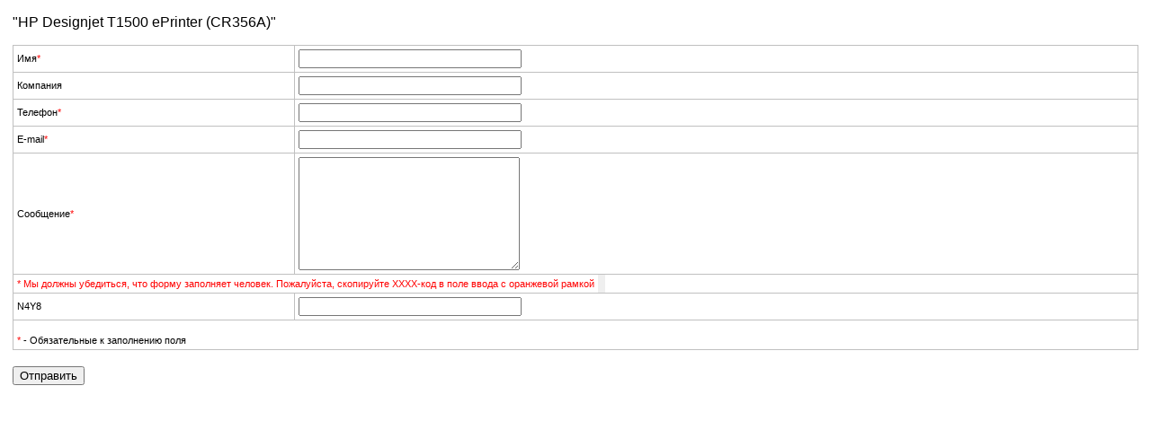

--- FILE ---
content_type: text/html
request_url: http://hppiter.ru/company/order/1/default.asp?id=%22HP%20Designjet%20T1500%20ePrinter%20(CR356A)%22&TB_iframe=true&height=540&width=450
body_size: 3773
content:
<!DOCTYPE html PUBLIC "-//W3C//DTD XHTML 1.0 Transitional//EN" "http://www.w3.org/TR/xhtml1/DTD/xhtml1-transitional.dtd">
<html xmlns="http://www.w3.org/1999/xhtml">

<head>
<meta http-equiv="Content-Language" content="ru-Ru" />
<meta http-equiv="Content-Type" content="text/html; charset=windows-1251" />

<meta name="keywords" content=" копиры, копировальные аппараты, цветной ксерокс, цветной копир, купить ксерокс, копир, HP, мфу, копировальный аппарат, копировальная техника, цветной лазерный принтер, принтер а3, многофункциональное устройство, полноцветный широкоформатный принтер, широкоформатный копир, плоттеры, копир, расходные материалы, копир а0,A1, мфу формата а3"/>
<meta name="description" content="Копировальные аппараты (копиры). Продажа и обслуживание копировальных аппаратов, многофункциональных устройств, широкоформатных и лазерных принтеров в Санкт-Петербурге. " />



<meta content="Новые Решения" name="author" />
<meta content="Новые Решения" name="publisher" />
<meta content="global" name="distribution" />
<meta content="after 7 days" name="revisit" />
<meta content="index,follow,all" name="robots" />
<meta content="Сайт компании Новые Решения - партнера HP, hewlett-packard" name="abstract" />
<meta name="last-updated" content="20.01.2026 16:19:45" />
<link href="/i/favicon.ico" rel="shortcut icon" />


<link rel="stylesheet" href="/inc/image_view/thickbox.css" type="text/css" media="screen" />
<script type="text/javascript" src="/inc/image_view/jquery.js"></script>
<script type="text/javascript" src="/inc/image_view/thickbox.js"></script>

<script language="javascript" src="/inc/scripts.js" type="text/javascript"></script>
<script language="javascript" src="/inc/flashobject.js" type="text/javascript"></script>
<link media="all" href="/inc/hp.css" type="text/css" rel="stylesheet" />


<title>Купить плоттер, DesignJet, широкоформатный принтер - HP, СПб</title>

 
 
		 

</head>

<body >


<div  style="padding:0 4px 0 4px">
																		
						<p>"HP Designjet T1500 ePrinter (CR356A)"</p><div class="form" style="margin-top:0px"><div class="form-top"><div class="form-bottom" ><table border="0" width="100%" class="info"><form method="POST" action="default.asp" class="siteform"><tr><td width="25%">Имя<font color=red>*</font></td><td width="75%"><input type="text" class="text" name="name" value=""></td></tr><tr><td width="25%">Компания</td><td width="75%"><input type="text" class="text" name="company" value=""></td></tr><tr><td width="25%">Телефон<font color=red>*</font></td><td width="75%"><input type="text" class="text" name="phone" value=""></td></tr><tr><td width="25%">E-mail<font color=red>*</font></td><td width="75%"><input type="text" class="text" name="email" value=""></td></tr><tr><td width="25%">Сообщение<font color=red>*</font></td><td width="75%"><textarea class="textarea" name="problem" ></textarea></td></tr><tr><td colspan="2"><font color=red>* Мы должны убедиться, что форму заполняет человек. Пожалуйста, скопируйте XXXX-код в поле ввода с оранжевой рамкой</font><span style='margin:4px;padding:4px;background:#efefef'></span>&nbsp;</td></tr><tr><td>N4Y8</td><td><input type="text" name="class_site_form" value="" class="caputre"></td></tr><tr><td colspan="2"><br clear="all"/><font color=red>*</font> - Обязательные к заполнению поля</td></tr></table><br><input type="submit" class="button" value="Отправить"></form></div></div></div> 

		</div>


		  <!--Google analitics start-->
		   <script src="http://www.google-analytics.com/urchin.js" type="text/javascript"></script>
		   <script type="text/javascript">
				_uacct = "UA-971155-1";
				urchinTracker();
		   </script>
   		   <!--Google analitics finish-->
</body>

</html>


--- FILE ---
content_type: text/css
request_url: http://hppiter.ru/inc/hp.css
body_size: 13280
content:
body {
 background:white;
 font-family:arial, tahoma;
 margin:0px 10px 0px 10px;
}

.treeview {
	font: Verdana;
	line-height: 15px;
	cursor: pointer;
	font-style: normal;
}
.treeview LI {
	/* The padding is for the tree view nodes */ 
    padding: 0px 0 3px 10px;
	float: left;
	width: 100%;
	list-style: none;
	margin:0;
    color:#808080;
    font-size:100%;
    text-decoration:underline;
}

.treeview, .treeview ul {
	margin:0;
	padding:0;
}
LI.Expanded {
	background: url(/i/arrow-bullet.gif);
	background-repeat:no-repeat;
	background-position:left 6px;

}
LI.Expanded ul {
	display: block;

}
LI.Collapsed {
	background: url(/i/grey-bullet.gif);
	background-repeat:no-repeat;
	background-position:left 6px;


}
LI.Collapsed ul {
	display: none;
}
.Highlighted {
	color: red;
}
.AlternateHighlight {
	color: #1a3dc1;
}



table.layout { 
	width:100%; 
	background:white; 
	/*border:1px #B0BDF7 solid; */
	border-collapse:collapse;
	vertical-align:top;
}

table {border-collapse:collapse}
table.layout td {padding:0px }
table.layout td.left   {width:20%;vertical-align:top; padding:20px 10px 0 5px;text-align:left;  }
table.layout td.dotted {width:2%;background:url(/i/2/graydot.gif) left repeat-y;}
table.layout td.center {width:60%;vertical-align:top;padding-right:20px}
table.layout td.right  {vertical-align:top;padding-top:20px;text-align:center;padding-bottom:40px}

table.layout td.left li a {color:#1a3dc1;text-decoration:none}
table.layout td.left li a:hover {color:black}


DIV.bits {padding:4px 0 4px 0;color:#999999;}
DIV.bits a {color:#999999;padding-right:10px;margin-right:10px;background:url('/i/bits2.gif') right 6px no-repeat}
DIV.bits span {color:#999999;}

table.frame-whole {border-collapse:collapse;width:90%}
table.frame-whole td {padding:0;font-family:arial;font-size:90%}
table.frame-whole td a {margin:0;color:#1a3dc1}
table.frame-whole td ul {margin:0;padding:.7em}
table.frame-whole td ul li {margin:0;margin-bottom:.4em; list-style-type:none}


table.frame-hollow {width:90%;border-collapse:collapse;}
table.frame-hollow td {padding:0;font-family:tahoma,geneva cy,arial,sans-serif;font-size:90%}
table.frame-hollow td a {margin:0;color:navy}
table.frame-hollow td ul {margin:0;padding:.7em}
table.frame-hollow td ul li {margin:0;margin-bottom:.7em; list-style-type:none}



table.frame-news {width:100%;border-collapse:collapse;}
table.frame-news td {padding:0;font-family:tahoma,geneva cy,arial,sans-serif;font-size:90%}
table.frame-news td a {margin:0;color:#1a3dc1}
table.frame-news td ul {}
table.frame-news td ul li {margin:0; margin-bottom:.7em;}

h3 {

   padding-right: 0px;
	PADDING-LEFT: 0px;
	FONT-WEIGHT: normal;
	PADDING-BOTTOM: 0px;
	COLOR:navy;
	PADDING-TOP: 0px;
	FONT-FAMILY: "Arial Narrow";
	LETTER-SPACING: -1px;
	TEXT-ALIGN: left;
}

td.center {padding:20px;font-size:80%;font-family:tahoma,geneva cy,arial,sans-serif}
p.footer {color:white;font-size:70%;}
p.footermiddle {color:silver;font-size:60%;}





/***********/

DIV.LeftMenu {border-top:0px silver solid; border-bottom:0px silver solid; padding:0px; margin:0px 0 20px 0;}

DIV.LeftMenu ul {margin-left:-25px;}
DIV.LeftMenu ul li ul li{ font-size:95%}
DIV.LeftMenu li 		{list-style-image:url(/i/grey-bullet.gif);font-size:85%;font-weight:normal;}
DIV.LeftMenu li.open 	{list-style-image:url(/i/blue-bullet.gif)}
DIV.LeftMenu li.current {list-style-image:url(/i/red-bullet.gif);color:red}
DIV.LeftMenu a  {PADDING-RIGHT: 5px;}


DIV.LeftMenuItem {
	PADDING-RIGHT: 5px; TEXT-INDENT: -20px
}
DIV.LeftMenuItemRoot {
	PADDING-LEFT: 5px; PADDING-BOTTOM: 7px
}
DIV.LeftMenuItem {
	PADDING-LEFT: 5px; PADDING-TOP: 7px
}
DIV.LeftMenuItemRoot IMG {
	MARGIN-RIGHT: 5px
}
DIV.LeftMenuItem IMG {
	MARGIN-RIGHT: 5px
}
/****************/







div.preview {
	border-top: 1px silver dotted;
	border-bottom: 1px silver dotted;
	padding: 5px;
	margin: 20px 0 20px 0;
	vertical-align:top;
	text-align:center;
	}
div.preview span{
	padding:3px;
	vertical-align:top;
}
div.preview img{
	margin-bottom:6px;
}



table.info {
	border-collapse: collapse;
	width: 100%;
}
table.info td {
	border:1px  silver solid;
	padding: 4px;
	font-size: 100%;
	font-family: arial;
}
table.info th {
	border:1px  silver solid;
	padding: 4px;
	font-size: 100%;
	font-family: arial Narrow;
	text-align: left;
}
table.info td input {
	width: 240px;
}
table.info td input.checkbox {
	width: 100%;
}
table.info td textarea {
	width: 240px;
	height: 120px;
	font-size: 100%;
}


div.pics {margin-top:0px; padding-right:5px; padding-left:5px;}
div.pics span {float:left; }

div.right {float:right; margin:0 0px 5px 10px;}
div.left {float:left;margin:0 10px 0 15px;}

div#headercontent{margin-top:15px; margin-bottom:10px;  }
table#bannertable{width:100%;height:240px;border-collapse:collapse; margin-bottom:40px;   }
table#bannertable td {padding:0}
div#banner{margin:0;padding:0}

div.equipment {padding-top:20px}


ul.hihi li{
		list-style:none;
		vertical-align:middle; 
		padding-bottom:0px;
		
}

ul.hihi li a{
		padding-top:0px;
}

ul.left li{
		vertical-align:middle; 
		padding-bottom:3px;
		
}

ul.left li a{
		padding-top:0px;
}


table.news td {
	vertical-align: top;
	padding: 5px 5px 15px 5px;
	font-family: Arial, Verdana, Tahoma;
}
table.news td a {
}
table.news ul li {
	list-style: none;
	list-style-position: outside;
	padding-top: 10px;
}
img {
	border: 0;
	}
div.imgBody{
	text-align:center;
	paddng-top:10px;
	padding-bottom:20px
}
div.imgBodyZoom{
	text-align:left;
	paddng-top:0px;
	padding-bottom:0px
}

table.pers td {
	padding-top:10px;
	padding-bottom:10px;
	vertical-align:top;
}

div.main p
{
margin-top:6px;
margin-bottom:6px;
}
div.main p
{
margin-top:6px;
margin-bottom:6px;
}
div.main ul
{
margin-top:6px;
margin-bottom:6px;
}

ul.plotter ul {
	margin-left:10px;
	font-size:100%;
}


ul.plotter ul li{
		font-size:100%;

}

table.hp{
    
	width:100%;
	font-size:100%;	
	border-collapse:collapse;
}
table.hp th{
}


table.hp td  {
	border-bottom:1px #F3F3F3 solid;
	border-left:1px white solid;
	border-right:1px white solid;
	
	font-size:100%;
	padding:7px;
}
table.hp td.hphead{
	background:#DDDDFF;
	padding-left:15px;
}

table.hp tr.trhphead{
	background:#DDDDFF;

}


table.hp1{
    
	width:100%;
	font-size:100%;	
	border-collapse:collapse;
	border:1px #E6E6E6 solid;
}

table.hp1 td  {
	font-size:100%;
	padding:7px;
}

table.hp1 th{
 padding:5px   
}
table.hp1 tr.trhphead{
	background:#DDDDFF;

}

div.divhp img{
 border: 1px silver dotted;
 margin: 0px 15px 5px 0px;
	
}
H1 {	
    PADDING-RIGHT: 0px;
	PADDING-LEFT: 5px;
	FONT-WEIGHT: normal;
	PADDING-BOTTOM: 0px;
	PADDING-TOP: 0px;
	FONT-FAMILY:"Arial Narrow";
	LETTER-SPACING: -1px;
	TEXT-ALIGN: left;
	COLOR:navy;
	font-size:25px;
}
H2 {	
    padding-right: 0px;
	PADDING-LEFT: 0px;
	FONT-WEIGHT: normal;
	FONT-SIZE: large;
	PADDING-BOTTOM: 0px;
	COLOR:navy;
	PADDING-TOP: 0px;
	FONT-FAMILY: "Arial Narrow";
	LETTER-SPACING: -1px;
	TEXT-ALIGN: left;
    font-size:19px;

}
span.alert{
	color:#1a3dc1;
}
table.tbPrice{
   border-collapse:collapse;
   BORDER:1px #e6e6e6  solid;
}
table.tbPrice tr th{
	color:#336699;
	font-size:12px;
	BORDER:1px #e6e6e6  solid;
			padding:5px;

}

table.tbPrice td{
		BORDER:1px #e6e6e6  solid;
			padding:5px;
			padding-left:10px;


}
td.tdPriceCellGray{
	BACKGROUND-COLOR: #f9f9f9;
	BORDER:1px #e6e6e6  solid;
	padding-left:10px;

}
table.ChildrenHTML{
	margin-left:5px;
	
}
table.center-menu{
				margin-bottom:10px;
}
table.center-menu td{
				text-align:center;
}


/* zoom */
.content_detail .zoom_a {
	MARGIN-TOP: 4px; DISPLAY: block; FLOAT: left; OVERFLOW: hidden; MARGIN-RIGHT: 16px
}
.content_detail .zoom_a IMG {
	MARGIN: 0px
}
.content_detail .zoom_a:hover {
	BORDER-BOTTOM: #5aab26 1px solid; BORDER-LEFT: #5aab26 1px solid; BORDER-TOP: #5aab26 1px solid; BORDER-RIGHT: #5aab26 1px solid
}
.content_detail .zoom_a:hover IMG {
	MARGIN: -1px
}
.content_detail .zoom_a .zoom {
	BACKGROUND-IMAGE: url(../Images/Zoom/zoom.png); MARGIN: 67px 0px 0px -23px; WIDTH: 20px; DISPLAY: block; FLOAT: left; HEIGHT: 17px; CURSOR: pointer
}
.content_detail .zoom_a:hover .zoom {
	BACKGROUND-IMAGE: url(../Images/Zoom/zoom_ro.png); MARGIN: 66px 0px 0px -22px
}
.overlay {
	Z-INDEX: 2; POSITION: absolute; FILTER: alpha(opacity=60); BACKGROUND-COLOR: #000; WIDTH: 100%; TOP: 0px; LEFT: 0px; opacity: 0.6
}
.popup {
	Z-INDEX: 3; POSITION: absolute; TOP: 0px; LEFT: 0px
}
.popup_close {
	BACKGROUND-IMAGE: url(../Images/Zoom/close.png); Z-INDEX: 11; POSITION: absolute; WIDTH: 25px; HEIGHT: 25px; TOP: 0px; CURSOR: pointer; LEFT: 0px
}
.popup_close_ro {
	BACKGROUND-IMAGE: url(../Images/Zoom/close_ro.png)
}
.popup_nav {
	Z-INDEX: 10; POSITION: relative; PADDING-BOTTOM: 8px; BACKGROUND-COLOR: #000; MARGIN-TOP: -15px; PADDING-LEFT: 8px; PADDING-RIGHT: 8px; DISPLAY: none; FLOAT: right; COLOR: #fff; FONT-SIZE: 11px; TOP: 50%; CURSOR: pointer; PADDING-TOP: 8px; LEFT: 0px
}
.popup_nav DIV {
	FLOAT: left
}
.popup_nav .label {
	MARGIN-RIGHT: 40px
}
.popup_nav_active {
	BACKGROUND-IMAGE: url(../Images/Generic/pixel.gif); Z-INDEX: 9; POSITION: absolute; DISPLAY: none; TOP: 0px; CURSOR: pointer; LEFT: 0px
}
table.imageProduct {
				padding-left: 5px;
}
table.imageProduct td {
				vertical-align: middle;
}
table.imageProduct td li.liYes {
				list-style-image: url('/i/yes.gif');
				color: black;
				font-size: 12px;
				padding-left: 0px;
}
table.imageProduct td li.liNo {
				list-style: none;
				color: #C0C0C0;
				font-size: 12px;
				padding-left: 0px;
}
div.form{
	
}
div.form-top{
	
}
div.form-bottom{
	
}
div.error{
font-size:11px;
color:red;
padding:0 0 0 5px
	
}
table.info{
	font-size:11px;
}


ul.equpment  {
list-style:none;
	text-decoration:none;
	COLOR: black;
	font-size:90%;
 
}

li.eq a{
	text-decoration:underline;
	COLOR: blue;

}
div.contact {
	font-size:100%;
	font-weight:normal;		
}

table.contact td{
		padding:5px 8px 5px 0;		
}
table.contact_telephone td{
				font-size:90%;
				padding:3px 3px 3px 0;
}
table.contact_telephone{
				margin-top:5px;
}

div.xboxcontent li{
				list-style:none;
				margin-top:3px;
				font-size:90%;
				
}

h1.blue_qu{
color:white;
font-size:medium;
				
}
ul.list_all_products{
	list-style: none; 
	margin-left: 0px;
	padding-left:0px;
			
}
ul.list_all_products li{
	padding-left:0px;			
} 


div.property ul {
 
				PADDING-BOTTOM: 0px;
				LIST-STYLE-TYPE: none;
				MARGIN: 0px;
				PADDING-LEFT: 0px;
				PADDING-RIGHT: 0px;
				CLEAR: both;
				TOP: 48px;
				RIGHT: 5px;
				PADDING-TOP: 0px;
}
div.property ul LI {
				BORDER-LEFT: blue 1px solid;
				PADDING-BOTTOM: 0px;
				MARGIN: 5px 2px;
				PADDING-LEFT: 5px;
				PADDING-RIGHT: 0px;
				DISPLAY: block;
				FLOAT: left;
				PADDING-TOP: 0px;
}
div.property ul LI.first {
				BORDER-LEFT: white 1px solid;
				PADDING-BOTTOM: 0px;
				MARGIN: 5px 2px;
				PADDING-LEFT: 0px;
				PADDING-RIGHT: 0px;
				DISPLAY: block;
				PADDING-TOP: 0px;
}
div.property{
				padding-bottom:25px;

}
div.property ul LI A:link {
				COLOR: blue !important;
				FONT-SIZE: 11px;
}
div.property ul LI A:active {
				COLOR: blue !important;
				FONT-SIZE: 11px;
}
div.property ul LI A:visited {
				COLOR: blue !important;
				FONT-SIZE: 11px;
}
div.property ul LI A:hover {
				TEXT-DECORATION: underline;
				}
				
				table.table_news {
				width: 100%;
				padding: 0px;
				margin: 0px;
}
table.table_news td ul {
				margin: 0px;
}
table.table_news td ul li a {
				padding-left: 0px;
}
table.table_news td {
				vertical-align: top;
				padding-left: 0px;
				padding-top: 3px;
				padding-bottom: 3px;
				padding-right: 5px;
}

.firstpage_mane{
				
				width: 100%;
				border-collapse:collapse;
				 
}
.firstpage-mane-td-img{
			width: 120px; 
			padding-left:10px;
 

	
}
.firstpage-mane-td-txt{
			vertical-align:top;
			padding:5px 5px 10px 5px;
}


.main_page_spantxt{
				color:#999999;
}


TABLE.glance TD {
	border-top: #b0bdf7 1px solid;
	border-bottom: #b0bdf7 1px solid;
	padding-top: 0.5em;
	padding-bottom: 0.5em;
}

DIV.tags{
		text-align:left;		
}
DIV.tags div{
		/*background:#C0C0C0;*/
		padding:5px 5px 5px 5px;
		font-size:x-small;		
}
DIV.tags div span{
 padding:0 2px 0 2px;
}

span#one {
		font-size:x-small;		
}
span#two{
	    font-size:small;
}

}
.size1 {
	COLOR: #3c86c7; FONT-SIZE: small
}
.size2 {
	COLOR: #3c86c7; FONT-SIZE: medium; FONT-WEIGHT: normal
}
.size3 {
	COLOR: #3c86c7; FONT-SIZE: large; FONT-WEIGHT: normal
}
.size4 {
	COLOR: #3c86c7; FONT-SIZE: x-large}

DIV.text_area {
	BORDER-LEFT: #0325B5 6px solid; PADDING-LEFT: 10px
}
DIV.text_area H3 {
	FONT-STYLE: normal; FONT-FAMILY: arial, tahoma; COLOR:black; font-size:small;
}


--- FILE ---
content_type: application/javascript
request_url: http://hppiter.ru/inc/flashobject.js
body_size: 8040
content:
/**
 * FlashObject v1.3c: Flash detection and embed - http://blog.deconcept.com/flashobject/
 *
 * FlashObject is (c) 2006 Geoff Stearns and is released under the MIT License:
 * http://www.opensource.org/licenses/mit-license.php
 *
 */
if(typeof com == "undefined") var com = new Object();
if(typeof com.deconcept == "undefined") com.deconcept = new Object();
if(typeof com.deconcept.util == "undefined") com.deconcept.util = new Object();
if(typeof com.deconcept.FlashObjectUtil == "undefined") com.deconcept.FlashObjectUtil = new Object();
com.deconcept.FlashObject = function(swf, id, w, h, ver, c, useExpressInstall, quality, xiRedirectUrl, redirectUrl, detectKey){
  if (!document.createElement || !document.getElementById) return;
  this.DETECT_KEY = detectKey ? detectKey : 'detectflash';
  this.skipDetect = com.deconcept.util.getRequestParameter(this.DETECT_KEY);
  this.params = new Object();
  this.variables = new Object();
  this.attributes = new Array();
  this.useExpressInstall = useExpressInstall;

  if(swf) this.setAttribute('swf', swf);
  if(id) this.setAttribute('id', id);
  if(w) this.setAttribute('width', w);
  if(h) this.setAttribute('height', h);
  if(ver) this.setAttribute('version', new com.deconcept.PlayerVersion(ver.toString().split(".")));
  this.installedVer = com.deconcept.FlashObjectUtil.getPlayerVersion(this.getAttribute('version'), useExpressInstall);
  if(c) this.addParam('bgcolor', c);
  var q = quality ? quality : 'high';
  this.addParam('quality', q);
  var xir = (xiRedirectUrl) ? xiRedirectUrl : window.location;
  this.setAttribute('xiRedirectUrl', xir);
  this.setAttribute('redirectUrl', '');
  if(redirectUrl) this.setAttribute('redirectUrl', redirectUrl);
}
com.deconcept.FlashObject.prototype = {
  setAttribute: function(name, value){
    this.attributes[name] = value;
  },
  getAttribute: function(name){
    return this.attributes[name];
  },
  addParam: function(name, value){
    this.params[name] = value;
  },
  getParams: function(){
    return this.params;
  },
  addVariable: function(name, value){
    this.variables[name] = value;
  },
  getVariable: function(name){
    return this.variables[name];
  },
  getVariables: function(){
    return this.variables;
  },
  createParamTag: function(n, v){
    var p = document.createElement('param');
    p.setAttribute('name', n);
    p.setAttribute('value', v);
    return p;
  },
  getVariablePairs: function(){
    var variablePairs = new Array();
    var key;
    var variables = this.getVariables();
    for(key in variables){
      variablePairs.push(key +"="+ variables[key]);
    }
    return variablePairs;
  },
  getFlashHTML: function() {
    var flashNode = "";
    if (navigator.plugins && navigator.mimeTypes && navigator.mimeTypes.length) { // netscape plugin architecture
      if (this.getAttribute("doExpressInstall")) this.addVariable("MMplayerType", "PlugIn");
      flashNode = '<embed type="application/x-shockwave-flash" src="'+ this.getAttribute('swf') +'" width="'+ this.getAttribute('width') +'" height="'+ this.getAttribute('height') +'"';
      flashNode += ' id="'+ this.getAttribute('id') +'" name="'+ this.getAttribute('id') +'" ';
      var params = this.getParams();
       for(var key in params){ flashNode += [key] +'="'+ params[key] +'" '; }
      var pairs = this.getVariablePairs().join("&");
       if (pairs.length > 0){ flashNode += 'flashvars="'+ pairs +'"'; }
      flashNode += '/>';
    } else { // PC IE
      if (this.getAttribute("doExpressInstall")) this.addVariable("MMplayerType", "ActiveX");
      flashNode = '<object id="'+ this.getAttribute('id') +'" classid="clsid:D27CDB6E-AE6D-11cf-96B8-444553540000" width="'+ this.getAttribute('width') +'" height="'+ this.getAttribute('height') +'">';
      flashNode += '<param name="movie" value="'+ this.getAttribute('swf') +'" />';
      var params = this.getParams();
      for(var key in params) {
       flashNode += '<param name="'+ key +'" value="'+ params[key] +'" />';
      }
      var pairs = this.getVariablePairs().join("&");
      if(pairs.length > 0) {flashNode += '<param name="flashvars" value="'+ pairs +'" />';}
      flashNode += "</object>";
    }
    return flashNode;
  },
  write: function(elementId){
    if(this.useExpressInstall) {
      // check to see if we need to do an express install
      var expressInstallReqVer = new com.deconcept.PlayerVersion([6,0,65]);
      if (this.installedVer.versionIsValid(expressInstallReqVer) && !this.installedVer.versionIsValid(this.getAttribute('version'))) {
        this.setAttribute('doExpressInstall', true);
        this.addVariable("MMredirectURL", escape(this.getAttribute('xiRedirectUrl')));
        document.title = document.title.slice(0, 47) + " - Flash Player Installation";
        this.addVariable("MMdoctitle", document.title);
      }
    } else {
      this.setAttribute('doExpressInstall', false);
    }
    if(this.skipDetect || this.getAttribute('doExpressInstall') || this.installedVer.versionIsValid(this.getAttribute('version'))){
      var n = (typeof elementId == 'string') ? document.getElementById(elementId) : elementId;
      n.innerHTML = this.getFlashHTML();
    }else{
      if(this.getAttribute('redirectUrl') != "") {
        document.location.replace(this.getAttribute('redirectUrl'));
      }
    }
  }
}

/* ---- detection functions ---- */
com.deconcept.FlashObjectUtil.getPlayerVersion = function(reqVer, xiInstall){
  var PlayerVersion = new com.deconcept.PlayerVersion(0,0,0);
  if(navigator.plugins && navigator.mimeTypes.length){
    var x = navigator.plugins["Shockwave Flash"];
    if(x && x.description) {
      PlayerVersion = new com.deconcept.PlayerVersion(x.description.replace(/([a-z]|[A-Z]|\s)+/, "").replace(/(\s+r|\s+b[0-9]+)/, ".").split("."));
    }
  }else{
    try{
      var axo = new ActiveXObject("ShockwaveFlash.ShockwaveFlash");
      for (var i=3; axo!=null; i++) {
        axo = new ActiveXObject("ShockwaveFlash.ShockwaveFlash."+i);
        PlayerVersion = new com.deconcept.PlayerVersion([i,0,0]);
      }
    }catch(e){}
    if (reqVer && PlayerVersion.major > reqVer.major) return PlayerVersion; // version is ok, skip minor detection
    // this only does the minor rev lookup if the user's major version
    // is not 6 or we are checking for a specific minor or revision number
    // see http://blog.deconcept.com/2006/01/11/getvariable-setvariable-crash-internet-explorer-flash-6/
    if (!reqVer || ((reqVer.minor != 0 || reqVer.rev != 0) && PlayerVersion.major == reqVer.major) || PlayerVersion.major != 6 || xiInstall) {
      try{
        PlayerVersion = new com.deconcept.PlayerVersion(axo.GetVariable("$version").split(" ")[1].split(","));
      }catch(e){}
    }
  }
  return PlayerVersion;
}
com.deconcept.PlayerVersion = function(arrVersion){
  this.major = parseInt(arrVersion[0]) || 0;
  this.minor = parseInt(arrVersion[1]) || 0;
  this.rev = parseInt(arrVersion[2]) || 0;
}
com.deconcept.PlayerVersion.prototype.versionIsValid = function(fv){
  if(this.major < fv.major) return false;
  if(this.major > fv.major) return true;
  if(this.minor < fv.minor) return false;
  if(this.minor > fv.minor) return true;
  if(this.rev < fv.rev) return false;
  return true;
}
/* ---- get value of query string param ---- */
com.deconcept.util = {
  getRequestParameter: function(param){
    var q = document.location.search || document.location.hash;
    if(q){
      var startIndex = q.indexOf(param +"=");
      var endIndex = (q.indexOf("&", startIndex) > -1) ? q.indexOf("&", startIndex) : q.length;
      if (q.length > 1 && startIndex > -1) {
        return q.substring(q.indexOf("=", startIndex)+1, endIndex);
      }
    }
    return "";
  }
}

/* add Array.push if needed (ie5) */
if (Array.prototype.push == null) { Array.prototype.push = function(item) { this[this.length] = item; return this.length; }}

/* add some aliases for ease of use/backwards compatibility */
var getQueryParamValue = com.deconcept.util.getRequestParameter;
var FlashObject = com.deconcept.FlashObject;